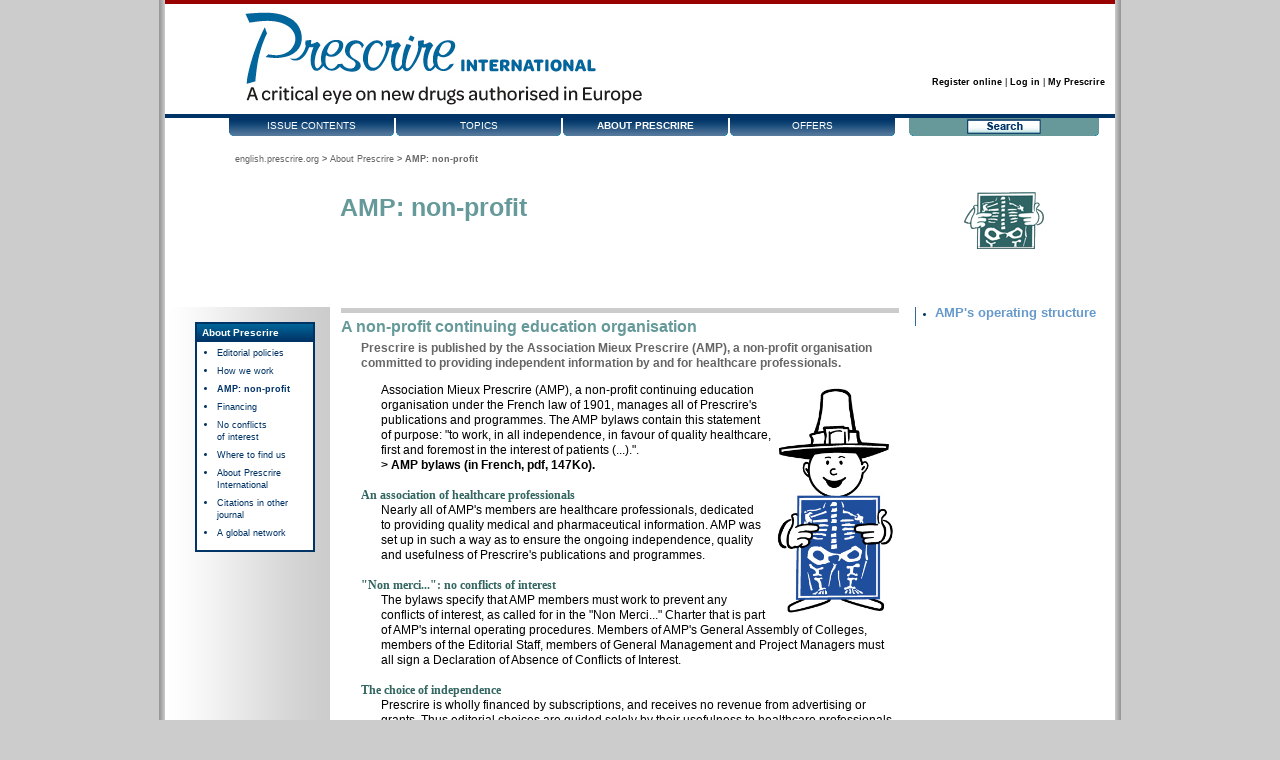

--- FILE ---
content_type: text/html; charset=utf-8
request_url: https://english.prescrire.org/en/82/171/0/0/About.aspx
body_size: 28961
content:






<!DOCTYPE html PUBLIC "-//W3C//DTD XHTML 1.0 Strict//EN" "http://www.w3.org/TR/xhtml1/DTD/xhtml1-strict.dtd">
<html xmlns="http://www.w3.org/1999/xhtml">
<head id="Head1"><meta property="og:description" /><meta property="og:description" content="About Prescrire" /><meta property="og:title" content="AMP: non-profit" /><meta content="summary" name="twitter:card" /><meta property="og:title" /><meta property="og:image" /><meta property="og:url" /><meta property="og:type" content="website" /><meta property="og:image" content="http://www.prescrire.org/Fr/Images/FbTwShareImg.jpg" /><link rel="shortcut icon" type="image/x-icon" href="../../../../Images/favicon.ico" /><link href="../../../../css/Banner.css" rel="stylesheet" type="text/css" /><link href="../../../../css/Style.css" rel="stylesheet" type="text/css" />
    <style type="text/css">
        .FbTw:hover {
            cursor: pointer;
        }
    </style>
    
        <script type="text/javascript">

            var u5 = location.href;
            function scrapingFb() {
                var http = new XMLHttpRequest();
                var url = "https://graph.facebook.com/v2.10/?access_token=1569238559777893|yL8-bSjeYxHUl8cSAEy9y0bDZKA";
                var params = "debug=all&format=json&id=" + u5 + "&method=post&pretty=0&scrape=true&suppress_http_code=1";
                http.open("POST", url, true);
                //Send the proper header information along with the request
                http.setRequestHeader("Content-type", "application/x-www-form-urlencoded");
                //http.setRequestHeader("origin", "https://developers.facebook.com");
                http.onreadystatechange = function () {//Call a function when the state changes.
                    if (http.readyState == 4 && http.status == 200) {
                        //console.log(http.responseText);
                    }
                }
                http.send(params);
            }
            scrapingFb();

            function ShareFb() {
                window.open('https://www.facebook.com/sharer/sharer.php?u=' + u5, 'facebook_share_dialog', 'width=626,height=436'); return false;
            }


            function ShareTw() {
                var uu = Math.round((new Date()).getTime());
                var twtk = "";
                if (u5.indexOf('?') == -1) {
                    twtk = '?twtk=';
                }
                else {
                    twtk = '&twtk=';
                }
                var finalurl = encodeURIComponent(u5 + twtk + uu);
                window.open('https://twitter.com/intent/tweet?text=&url=' + finalurl, 'Twitter_share_dialog', 'width=626,height=436'); return false;

            }

            function WindowShow(oWin, args) {
                var isPinned = oWin.isPinned();
                if (!isPinned) {
                    oWin.togglePin();
                }
            }
            window.onload = montre;
            function montre(id, idM) {
                var d = document.getElementById(id);
                var dM = document.getElementById(idM);
                for (var i = 1; i <= 20; i++) {
                    if (document.getElementById('sousMenu' + i)) { document.getElementById('sousMenu' + i).style.display = 'none'; }
                }
                if (d) { d.style.display = 'block'; }
            }

            //the following code use radconfirm to mimic the blocking of the execution thread.
            //The approach has the following limitations:
            //1. It works inly for elements that have *click* method, e.g. links and buttons
            //2. It cannot be used in if(!confirm) checks
            window.blockConfirm = function (text, mozEvent, oWidth, oHeight, callerObj, oTitle) {
                var ev = mozEvent ? mozEvent : window.event; //Moz support requires passing the event argument manually 
                //Cancel the event 
                ev.cancelBubble = true;
                ev.returnValue = false;
                if (ev.stopPropagation) ev.stopPropagation();
                if (ev.preventDefault) ev.preventDefault();

                //Determine who is the caller 
                var callerObj = ev.srcElement ? ev.srcElement : ev.target;

                //Call the original radconfirm and pass it all necessary parameters 
                if (callerObj) {
                    //Show the confirm, then when it is closing, if returned value was true, automatically call the caller's click method again. 
                    var callBackFn = function (arg) {
                        if (arg) {
                            callerObj["onclick"] = "";
                            if (callerObj.click) callerObj.click(); //Works fine every time in IE, but does not work for links in Moz 
                            else if (callerObj.tagName == "A") //We assume it is a link button! 
                            {
                                try {
                                    eval(callerObj.href)
                                }
                                catch (e) { }
                            }
                        }
                    }

                    radconfirm(text, callBackFn, oWidth, oHeight, callerObj, oTitle);
                }
                return false;
            }
            function OnClientClose(radWindow) {
                if (radWindow.Argument != null & radWindow.Argument == 'ConfirmMessage') {
                    radWindow.Argument = null;
                    if (radWindow._name == 'frmCoordonneesPostale') {
                        $find("RadToolTip1").show();
                        return;
                    }
                    if (radWindow._name == 'frmMsg') {
                        $find("RadToolTip2").show();
                        return;
                    }
                }
                if (radWindow._name == 'frmConfirmRegister') {
                    document.location.href = "summary.aspx";
                }
                if (radWindow._name == 'frmConfirmAbonnement') {
                    document.location.href = "CampusSummary.aspx";
                }
                if (radWindow._name == 'frmConfirmKit') {
                    var path = location.href.substring(0, location.href.lastIndexOf("/") - 1);
                    path = path + "CampusSummary.aspx";
                    document.location.href = path;
                }
                if (radWindow._name == 'frmLoginFailure') {
                    var msg = radWindow.msg;
                    if (msg == 'ToLogin') {
                        document.location.href = "/en/Login.aspx?ReturnUrl=";
                    }
                    if (msg == 'ToRegister') {
                        document.location.href = "Register.aspx";
                    }
                    if (msg == 'ToRecover') {
                        document.location.href = "RecoverPassword.aspx";
                    }
                }
            }
            function CloseTooltip() {
                if ($find("RadToolTip1") != null) {
                $find("RadToolTip1").hide();
            }
            if ($find("RadToolTip2") != null) {
                $find("RadToolTip2").hide();
            }
        }
        //        window.onblur = SetStyle();
        function CloseBlocA(objId1, objId2) {
            var obj = null;
            with (document) { if (getElementById) obj1 = getElementById(objId1); }
            with (document) { if (getElementById) obj2 = getElementById(objId2); }
            if (obj1) {
                var maClasse = obj1.className;
                var maPos = maClasse.indexOf('listeMontre');
                var leReste = maClasse.substring(0, maPos) + maClasse.substring(maPos + 11);
                if (maPos == -1) { obj1.className = "listeCache" + leReste; } else { obj1.className = "listeCache" + leReste; }
            }
            if (obj2) {
                var maClasse = obj2.className;
                var maPos = maClasse.indexOf('depliA');
                if (maPos == -1) { obj2.className = "repliA"; } else { obj2.className = "repliA"; }
            }
        }
        function CloseBlocB(objId1, objId2) {
            var obj = null;
            with (document) { if (getElementById) obj1 = getElementById(objId1); }
            with (document) { if (getElementById) obj2 = getElementById(objId2); }
            if (obj1) {
                var maClasse = obj1.className;
                var maPos = maClasse.indexOf('listeMontre');
                var leReste = maClasse.substring(0, maPos) + maClasse.substring(maPos + 11);
                if (maPos == -1) { obj1.className = "listeCache" + leReste; } else { obj1.className = "listeCache" + leReste; }
            }
            if (obj2) {
                var maClasse = obj2.className;
                var maPos = maClasse.indexOf('depliB');
                if (maPos == -1) { obj2.className = "repliB"; } else { obj2.className = "repliB"; }
            }
        }
        function CloseAllBloc() {
            CloseBlocA('NewsLettersSubscriptionContent', 'NewsLettersSubscription');
            CloseBlocA('changeAccessKeysContent', 'changeAccessKeys');
            CloseBlocA('ChangePostalAddressContent', 'ChangePostalAddress');
            CloseBlocA('SendMessageToPrescrireContent', 'SendMessageToPrescrire');

            CloseBlocB('InterestCenterNewsLettersContent', 'InterestCenterNewsLetters');
            CloseBlocB('EENewsLetterContent', 'EENewsLetter');
            CloseBlocB('ChangePwdContent', 'ChangePwd');
            CloseBlocB('ChangeLoginContent', 'ChangeLogin');
        }
        </script>
    <title>
	Prescrire IN ENGLISH - About Prescrire - AMP: non-profit - <span style="font-size:13px;">AMP: non-profit</span>
</title>

<meta property="og:url" content="https://english.prescrire.org/en/82/171/0/0/About.aspx">
<meta property="og:type" content="website">



<link href="../../../../App_Themes/English/English.css" type="text/css" rel="stylesheet" /><link href="/en/WebResource.axd?d=h0pvg60-a0SjpkG5sbEeSqzcddbNTwj4GOfAR1gD_pSJx-tX_3PQcDSEEcWOKBgTHV7nX9VVR5KSOP_HmcWGAMyPy3oijwuZNDT3B2W3ia4rH9nUk2q29B6TxPs1&amp;t=636898897923001282" type="text/css" rel="stylesheet" class="Telerik_stylesheet" /><link href="/en/WebResource.axd?d=CqtThGMZnCKthZUprSuz7HGEuMSOD4a4vknMu1HXeEQobhmX2YUKRqzwDROqfiM72VFLQpGAPpU0sXTNnRgli-gmzGFG772DgECtVwI1DuNKTZTcN5Tqd-durmSLUkEvNG7Yq1Rh6dVDauoG0&amp;t=636898897923001282" type="text/css" rel="stylesheet" class="Telerik_stylesheet" /><link href="/en/WebResource.axd?d=f9hsZHQ2V_8SY6B3P-RKWVaSLXb65qimN1To8RSNtLQK4PAEyOQLkqI_qm_PhwJ7PrzEhL-Z_HMe-4Kj_A5BxwE1qBiD8fk6BBh9zJ8pHG3IZfbtfl6XfGxp_8neX8K27h6Myw2&amp;t=636898897923001282" type="text/css" rel="stylesheet" class="Telerik_stylesheet" /><link href="/en/WebResource.axd?d=990xdKGzaMH3Z_bxCVUDvHQffYu9Hu4pJoj6IWVc3bKn5NDnRFCwkBXa--9K_I27hEx8J3ob5fg1dp8gzaAZpKwG1ixdG2t_CjDqGhWvNK2ZbGm1SHMOA-e4dZnhJIfvZICi2ZO8TvmFAIihHKPKH9C9Eds1&amp;t=636898897923001282" type="text/css" rel="stylesheet" class="Telerik_stylesheet" /></head>
<body id="haut">
    <form method="post" action="./About.aspx" id="form1" test="About Prescrire">
<div class="aspNetHidden">
<input type="hidden" name="RadScriptManager_TSM" id="RadScriptManager_TSM" value="" />
<input type="hidden" name="__EVENTTARGET" id="__EVENTTARGET" value="" />
<input type="hidden" name="__EVENTARGUMENT" id="__EVENTARGUMENT" value="" />
<input type="hidden" name="__VIEWSTATE" id="__VIEWSTATE" value="T56TWTBy/6TMi0FooyUY3JsFIxs6Ig5FDrVB7tKvVcERrWiWlUh1WH4kqI0GEKo/a+wmFMY/ye2eFIQoUTnIPonrkfvJEfxzBCPGoCyiBktOVz4ok+wp0zI4lU4pd2pct/lBRuPhaNr/hqIeN3UvKLSHjpQXw1IIzmbcWomdHxMlMqoXmBAPrvxImofYzL0rBBU8JJzbN1ZiOvWcN6EmSSdoA4tMJvxRiL5zPyEr3HSdO9GjfIqxjCDy+rbDlAVYDt1N+qtK7aIVeCOzkT/PveZ05kIEj3Cwl95s4eiAVYLPKGEPPM7a/n/slvHTntIJE6TuuHjqwH8U3aBUbeld+u/AcdLgQnbaVGxp4FrxF6Cf8c3NySR+7rHdtO2RW3VDdw3LEgEIfOAsfHmcMjJLqNhBj2bbnvzgIcjue6jy/uMez8sjuLmHc8ojAJM1ZnOQQEKropw/N79Oj/UMMG78OpbVPaw3SExKur101AoRnyxK3XUGQtLzwNL8nbcygM5oNACtwRVylfTmRrYJPiOqz1f3cDtmijdUKyg/H3QGpcez0SuGIVXfrCBLuQXHBsGGj7ALFPe0mgUmAa+qUgHTUuto4phzCz4J1RC6zz4sIJLk/tUpkzR7Zj2nztnIDo2zekY0QguwcSiUi63T9tBaC2YDLCuFnJQbhzeohKYncMvwmf47HGSvfa6uGomFjSqEx0/H17KcYeruSwDVQjyaD7tU+vhGKNURB+IsE5+8q1PSmQB0iYLn+aTgVzkmRp3JULV3zW7IU+PFeiO6X3LVOg3wTm7/5/XfA4yv9Wr80PWo/VGhcBD5o2f+D+faXQYayHcH1hQW/e6NtRWQVRnPKjBrqWYuAREpJIwN699yWyYL5xIqpwfYN9WbkOkVf4eQt8S80wWysY+U3Au3DlubiGXEWPAOXHBf8V54E6WS1hg12iJu8HTfQk0c9uRHA7nrH8zc/SftuztOD0MLvDolaGafF4kQrtwkv6y3Zaq4gV4cRJypbDgvj5Xpxp4dDk0OS4pVE5rL7KTm16sSBWSEbly5d+dNgNynCG9KsgbMf7wm+DCjGOx4TPtI98Y/tLqo4LhFhXBQSwAoCmsutfIdSQd0yuvHhWwtA/K50u9AGNUGh6Zoa+NcU3tFrepQFM8ltIJX0VZqtZFGQkZTUtWdQ/9NlUU/e+6lSi3OR+HA96hIY7aybd60zssP3v0JAfxD0m3E1CpsII2uP4tLqksQ4dOKojM9GqonGGmbZX4uzzwOXxFPqdv5WTmsYiE877m5gIxcAWk2uELGCh7VlWNoGtDFZa2/y0jnGOVQohMbf0b0oI7VyCphngrex7OEkJdT2EtC6n1CVVywUVZaM8/Sxao94Tioo6kkwAr3vnq8ZclomIzLKa0D5khjIbMbYdMDFJdPraF6V68wvisBklt5HRa5QZEYnq1D1ik7ki8UbcWozOWXsU6ZVDkFhCyU+aN89Z6PMAOSfTlpDTu8/ffQ64CJy6h0IyMJFkhHEw/6T/G13pbq1H623Fl4FR8P6DJO0l6AL3hKo49URAT/[base64]/wAG4uqzqVLH7NSKpWm4bPp+RqEfa0DbYk+P++gbFPr5xqLOtSHmj+1FOia/iP8OlnMv87Ux/B6YeFexHrj1wNB+omM/6+vNw90qlHo4VUn0XkKiAkMXrUikX+5SEpjY8WZ59qsihKkbqgr2OXoZVYSAXmcd77gu0Zy7KFFxSqA+cEX/I0O+YUt5/Pk568RdRNlAsemI1VBJXkdRYYkCYJGVWwtidxvVB2HRUrjw7rwN0dliEhKSHGpzzYuziqWnD8pIBIc0/FFm7GMkB7CeARhKTUuVPVf/Qs0K0gyjRUnclQ7ugNXp0MZzOqi9X7KKgKUFzVmgfS3dbg+brSKLbGgDsctRjagg0g0MEwNt2vSrMrnkXwfyVABuruu4uSpX/ZVy0CuiivE2IV8M8BTkK4gKxVVFGZxYpUBmDSfvToW14UP0xrbQhmzqCBC/ouicFZfsca8a2oF08FXp+RRYvISl8eIKLy3pICg/egMpB02mTmznvZYLftrmKmoA/c3PVaoGflBhvdAIS2koh5d4ef2UicN/[base64]/uKhIYDjZBTs1hLesC2SR2W3BYUyG8Y2k+yuhn24t6UTXiEhkod5oFm8BYA5/IUCm/zgkNwTZK2rkuMvX30yB9mB6/ptWpvfrhigjLHKcdhaHT6xavVAwURR6fI4e8fHUVZbNHiFIex5zs9y7qpleXjmy66bfgk1u9hZJoMDNWRk9qT6SDQdOp/vb7P8wwvUXErCxuOSxSYwh3RTjIYWGDIE92xkIjh6T/EJQ1CKQI2cywj/McS2RJUmci1BnLzem3ewC1M48Ej6et7AFt04p6wptYC+xuNAYKR0Vl2eNMn3yig+JUV930xk+2VP9VAXJ+jRfGAho+Vf6hDoGiO/MKbfFnv7E6JE15RFHEcO5YOwSo17LZguUcjrMQ+e9n43Pa6v3STlk2TiZXQoZ6ekASHx8nf/wI6u6d0tl2cPfq4zPyxFEeZ8ZeBJQOFjmBsEFPNtQaZuVYSlRgkytT/Bip23kKkz2osA4r3M23Q0CtBx5aUKgRHQXd7mC1iDhglmBysZAvwbehnne0C3bZAmoc9nBVSoSi+ytPYWFiRkkNTiTB+otwtPJ1X5ZHrUyomvx/7na9kKkX/FMSRIOhA9jegCLW5wJr7wMS06I9iirdx0QampO69vOruGjDuv/5wBxrm3WH6mtUhbUPHJGi5KvgGb0u8MMjf0BSubpK3+a234xN4eRAforoOvKDxY3OcsCdTbNUiHqj64xBwCeVivbJOFtCr5NQWZLWB4tk3IfuF2+e+uGKfsafq8Nw68DHfA9JdTrk6viSV53yZiGIOOgNbZavkOAsK3uw/zQKfgHLmop9XaUy7xm97IfYMjAM9C5wdELlGNkFs+ioG3xJQEe6E+xf/rGQjKzjM4KE5iajwbqbX3XRZXJIfmGkKwbBM4VZIj6Pku4rIGpy86qT7xI18oXMNP1ceZrh4ou5GSOJdJh5GJW6JRegrXIXf3Yd8eytNBAA+Yu6/GWFSXGdxRo4zoP0GpYlbmfzix4vyoT5sG3WCrJWLQPc0UYR9AlM1GHMd1sglDqvOmQkaraAKWFN19ClvOGWYW9NbStsgAPcHJW9bHejvn7pUMuRo+6u6J1Dj3U6C9PhqIVFJ5OLT031Fmd+3dqCG4lPEpavw7EhBv2IPWdQ/e0iOqD+1PmUnpSifYfmjn+o1rwMFECtaOLK4wujQx4zz1SfK9URg3FH0eWtz9Qu/pn2Yr9o1X/J+KO5BYI1gSAgeECONLU4mCzviOXfrTQQ5S+htMVO2vHovwSm8beZUVu5ygQUd+B0c/WbpoHv8CbxJSrLAaPLD2JcWRcDqtbS4o0N9093NG1anJgwA7CkywT5TdhjU7tNeLr9zAIaVq14YGXKNzC3rSwRlRAyHN6eABgpyOu+iR5QpxpI9u5wMqyaAWVTB9d40VGy3MV8E8pEFwn3HB3f1UWE1DOIVM8E4osgr0I+GaSkMZH/X00pC5ASDj99RorPvOk3LFQMh10boZ73qp7OBiiR+lAaShDs3AX/xb3nVht9k/ky+yFhRYj6ecl/VqShH38mujrxY5daAJYPwMj/ta/B9cMUDh6f200qcvC6vpOBVMiyuympEHjjeoAEuMXhRHZAEn6/stWg+zUssQ+N57wThgL9f8eZGGvQ5qP3FSHraWZ7GracERPL6qNruVWmq5o8Rb4UvSUR8j6sJlWbJkT7INZQW7YGsZYLHR/lZ80OeRiaWxpLHtWiw5/OF50tvXAALak6k2OY7tcD2bw2nTjZ3eKo84XTHxAQT8AHxaUeefEf/PgGJeduqjMGMHmKjTLw5FETXLgE1Oc2Wb9snzuajk5RJygv5JKcVtugS+mCFAx6s3ZN3E1rvNmdHTJQ6k/8wA2GpjTrBqs0QYvaSPPspMttJ+xhXT483szINBvFa7aHysVbNw4gXPjpIKpPxSNoftRJOsEfx9ZaKFbI7p4+k5KxsnUIKjCAUgIIZgPZ+ickRm95f+xmufoPf2tcPyBaiW5DE81clJVRPY7nd+jWHSdUzZ7Eo+WfhgutJVxyFu6LTmdMqM1JgqLoM2hc/9h1qoE+I8uvxwQB3wfvV91aIfIWuQEdqOGiKfHrznyaGlxS67YDEjZlr8Y/Rg0WxETPYX6jGP6nzSHurjWpphB+dUP+f628j9WUn3NxqloMMKCIIlE4kxtF1SbiJhOG54kjpQF5iofPolPQxutoRVgaVS2dxc+8PnEhgvFjYIDA5fKrS48U2pEu+yvYdrli7DybR19R0At4SujDco/I//euQIcdOdfwKRiLjyLPTrUZnXlFenb50qQMdyOB30vB/s6C/nXyi9oQjFyV0/er2C3A3sB7VBNXUT+2ln8yyYthnxl+l4ACsAtuH0+prTh7yhbSGhHrtvYV8dOtD1iKWxyo4pYofr1wbH1Qmf7PQIXHpC0E2VVSLUr9Kdz9e5RnYdJetoXne6dnCmFbyRZBlt2P0/1Mplj+GRWMNW4Q1iUF+atENDsAoN8VVId1nXLFWaRvoC+d2Jgz/klbEJXfK2CB2edYs6ELs3h9DUMWczE4UULEWKY6KGLW0Xm3QapAGE+rqWSPX8xlMrJqEe1++drC4LNvLFOjzF8f5Xw/MjluomCffL07lPX+bO7COdkv9MA8iwPuv+fhu9B1VMB/j6YiGAxQfLSgkJexU610+uf45L1PWZNdvDzhNE8mGZjo51eBi/YwYEMF8tHIC180zP0Y7GVw8QEv0/20fpeB7RXzFuWotprkHFuMdRTugfiWsX3FhWQldt11cvt6cylcgz695PB+3zEC2foFcfb/7dG+TGN1/3ZRFjQUnGd18wU4fqg3sbc7hCp0KHKUApV7igxW3AjuZhfeU7rTdMsM4SmLZkwsYgCcX8xj4J4ORmtZrs7qgZCM43Mvp/JEra7LyijvYMyUOyA1ol1FHVAMan+ro2iqzcWbBQukSkNPExY0596YgTavfo/8YQOW7yY5EV0Bc3ZdHenbQunG1G/qwJT6x6+40VVEsPxvKvVre/[base64]/45bno6euekMJov2mN6bZJ5pLaS+A3xM/WgMsc8Uvunv7UZ6v/bio6M8SR9dcDOoCTzRrLeXWzcbClsy6KcHTEGXegMbEuhCtAe5omA5weIyeACe07X66O771G08/[base64]/6gK02CoetxOWuab930KvqwXFye5Fde07LrY9Lz1T4ezFKvzyEzkFsmpdUGOUb/jRvxEyk8u1pffJzdHfWwBsFjGTOPzeis59vcAcvdM6Uhxj6Mil7MHgz/64P7EIUcZTgMPO/ANUohXjYQR/6zAE2uHa6zWcCIQ1u/j70DaQHWKLq2+jJN1pi5bFcANAF5IaqjSZl1DOVqhw9rAKnXZs4H5rRZSTTaO3HyuailpJdH0iko5piclUCaoCrSv6wuSLqq/[base64]/Iz+8nOOU/OF9qpJcOsibh7b8n9+F0Brg7PYVtcHZKLqbIIpGlZqf7jyq9wZ0KM0nwRBP+rm7uRopxfGR5rHz0xXPZLja3Ck1QFzUE6c9d478eM/pjTwXtiW+Yh8Y5KG5syVfdNNnax2WTy2WfVtl0qSsCuRnoe6gbf770aghb71mmyb4Zzdksl6QnHNNnMPGJWxlS41Iz+1AgeVQOm2Tys3yeaREDg1px1TVcdfIG0hldGIuO43iVCa3HZ+VSfzwm89SgcjTVHwRosORh/JVgvYPZ+gkUZoHQUStcVg35JK8XGdAXzCvd9OZ+9caX6Eut4BYfsoZ/I+iY3syABeaww3bNg8wQiz8jU5FBgPV8vi5HOR2b2qFggwX+6ISMNjlJ0HNiTqupppsFpRuTdweDdRtWKKZdC+FByjK0iT52VLsQfbIvK0c7U63qg1GXweTrzCO3S/RA3Y5I5dkgHy1MA66fjWX77OLBKPeB/urBY5eWFD4PA4gbyE8dZtfJp5vQfsaCOE59Sc27MnJHOcqtoTW55RE0TuMW+zd9D6aQEUIkxfvp/jbUO23ct8v1ikHi6QEZtN1onA1sLiH5EXNlvd4DuZQ9iK/rPI6djmXZhvkRaRCK22DfyXwMkNJqPBMVpbnB6En/xBPdFaP3PWmG5ptoco+lShOhJWdTQTDmAtUfTdPfQjHNtfHpZeaxLzQC5QmNh6HqhCWUpcQY5+4BjrBU0prynWJ4eyONR8iMDUh7dMz5QJ9x3X25ub/OcHf5Ids3DlqLZC4k3mOl7LMAKez8cJ4QtChYur9fIYepy6nR/5Iu8Uc+cRRnHJIntyCmXZmzCggI+WTTqjmI+dbtHJYihCemRUuSRU8d+M4w1+mZTF2ahqh2esWe5lD3gjrIQtKzdrPrdfEDtqWun3nVtbKmh30Yzhf8dUYJG+tt3ZV63LHTGjWHkpQ7vYEYbiK7Z8MrWT4ecAXDt/vo3KyH4aMgF1vyjo+LiQf0d/TeB3l7mPGUuLQr9PHm/9BMDUL9zgH/PPhknQfzqaH5ZBzE/t9IHrNDOVq/XyiHH/Yu+SH6tt5r+eV/VAixrHHhpNiqqEuVRMo5nQmZ+4p+l8ZHtNTXd/5MPXHoPuO4scIsJfZ+QsIAI2cJ7ZaR2GHjuxu0B+Z5NP2UMwi5S5NjIcYcgVixdz+4YHwJA9s6hGAAEn+hfSC+N+W3RqE7Uz7Hkp0bRTfEy61XixnuH5Vx8WcPwH0UR81qpxx6IaOHM2fvlmhwkN7zTCq/[base64]/BEy/JPLCGW2HTgYtWTgOCbrYUR76hgMTpb5IMQhgsRwR9LsZ/tASJ5Mdme4XXeTBGxTtM47xPE+PbveOHJN1qIWtIrDqY1mE1d6TQbbs+VsjYlQKXUXRn1ZM3b7QkIls9/2hPfASryTTYcWYPh0ss6JGUPxteG1vNmP27hPwkGzSZLMqaIr8ia/Sy54TTTshWdoP81MWauVMZQwuXTLyY+l95sq70ox8JYsmZGlb++hYhfxUu5y/cM3DpxO5SJ5tgPCRXC6PV2jTD9naqDl/wV6euLOgxeVaXUrYrxgt7X2FfrR69PzLGT7TTNyJliGm3Is862ObI5yMzbZlzNrLGUlXwmRq/Kbzsp8/shoVQxAEFq0c9jKuehz4TpTblG8kTjo6fkTocsOvjCpPPnKNVBy8dhRCkn94qSB5/Xnv3PO/pwBv/MrWgtAuOTdwpy/LPdV3KTmOZEvOlkquW97XObhLEYeT9wpkJ+ZW2tGU0WJq5rob57iGqDIb2ndVktg3TnEQx7Q0tvHpsP6nWyOP9WgwIehvAQTONHCAKsvDzYw4oHBlfR/1fraZp46SZgbeHIT/3jNWSSO9/6PSK50es9QlUV6LQXTw0cOU4Camv2aZrQLIuTwrwW5sv2LEuc/0X79UyGWAYlQ4sS2BJXkpjwIjFczTJGJwOVMOyAOfPgQMuobOOvbnaO0gcJEh6o54gOmd4l/s5QJChoMQSiS11gBThQLhmvkG4n9lu76UYd1MLehETpMAiB6NBskJlfcQ2T22OgWmvzX2qD5Y4OaAn4DvB0VnjLJiEqyqC1h/12ad0/I9J/CdiEWP4tUz39D9ysKJ7lR71DPsyzLbBSSDDD0PheF3KR6UTjYNBCVznTHwHZNSXOjF/GubFNFUjr2+3ve60YUKMUyOM35eumiF2RmS//SoraSItiqTGgiXnvNf1uqH+W2mk21g+Q4EDMSplaU5EiU/MCzl5N7uQa0wvDy7gPde35jyXe4F2PtPIYJoSlQNNeEPIC/QcMDo5FHNYyIJPl/PAqC9lpTOSJx05153XXecZlE4qZBnLR9iRnQXhK4sPmEbUk3/RVs/S9NWBY91Y1K63U07TKowR4bX8HZUfl/2nJD0pVbjcXudX1gOUep/uci8YWkYK6Ids1mlaobp81g8Kle6GtYEWI6rl6sfE7kTdlkg+yDZGNRquNkTOez2/+yXleLOcPdUIFBz1zy3qXgEbuX8z2cAGXvzfZejqio6ALzDVZpOhEJHJlhPPOL7bmUEnKGNJRx3YY4gNxzrlKA3Tkr8RbhTxHSTY4NxwbfJnTOxuLAxWrbARju3XTlO5vF9ZGaQt2WV6Pps25NPX4HGS0BH/cTC9WDrgqXsFqG3VJWjlrMeDlVZrkKlsOcrl56zhhzlwWpVmB1eaJmwxQv7qKhbY5pzgORcRIEORwpofDlXQkATSB9f44DDae+uBC3LKN9vIMiVLAisyhTCO/qHxKkJU2f4HkZtUrCoE7sYnnE/wQEy0g5nun7YHM66L9dkV8qApdKK/J8jEogrKqUXcuxo1iSg1MgdF7zDYe59VJ820SKmvuvANSsxpMV33Pha2JLuVmUHOU78UzZ4MAbNZwQ81ihNoqpABLmt80SM6n+pkB1Mh/RMxDwqZZH3Bl75A2va9VgSKdOBbQRLNO9D0JMeSQjMdZiD5PU1X9IG/PaK1YWGdhlzX6qZHS+YNRCaYLf8hHIAd4Bjckj12SqYG9LhO4sNvRTGJwa17TKqu/sFdAZ8uxW6kW+xBRMgqOlKnYAqIGxgzNiRYUlyoBz3v8R3HXPHxP99+t3Fu8DuprtHnGXTbUSrMyVOFCvHmzZQTYLmeWDYOe/FjBZrPIjKXx8gIfKSnSp2wqpT6B1w/N3ihxDVT79xKYGAAupy1jYxFdtpbQ4zKONUmY2h4NA63bsxXPjsDU+NuUZPMb3RxhSzecCZ6hsP4h9GabWVcD05CWHO3KqQU2wsfl1v0XCpC+Qts+KlrzuuEz+IxyXgkmuTGHKADHPJa0cRKYXI1a+CqdNIcyCYJJBkdWpez+UmDbu1mffQTOLx/UbC6Zx3IqQsSlJF8mtEd8RpHgxYOkJNTi7Zvqnl+Yxbr6jRHjcyp95BWSOL+kIyRKjLO4YWbG9qI6exxhEbRK54pBrLkKivzlo8emYaNPS/9DrrEMtR+Ai36+fBBqL2PsBF3ylWCPBBZOrTnxlM2v4EL+tBFMmQ3SysPHWetKAiL5BRhd8ZiD2bDLX146N7fDkLCKulwxr7vPZ/jVuK4IcvoKzkReCoDJogM+7W+aI6ULQGt7sLs1I0SmViFmigrj3+Ky0Wtvi1Pz6TePSg1yNFMWHuBnsmPiekRjNldzCFSh/81+7uPNPD2Hn6vcyrYHOauZ/[base64]/kj0wGDf+gBKFG+kcQWpFlOsuBQHpn9tudumirUdsrfFHWX0MtPYes3JMgY76n3ofqArMmBLskgevJtjgXbbvwKB6VUY0satf1lCB8BGVIRmaBGMH5NahluhlKGuWYc+okHn+8WrkwjmzgP+lNv8MC/dzHABZWwzdH0eLQRV0bzROyFLRJmAVfXgCHxOA5FKWtCvhTtSrgkdoAbX6qqEibmlsnMfsc1U/UiIurzBZHONoMUqPBADB3i6lMJLO03mPD6S/KYdiMwZsqWYcG42IbE0t8OqnCC6f0rafDTVWYvgXnP5FnVXzj2PRTzuUDJMhilABTHn7/[base64]/7TjiifAD5Nai6Q4xPnMT5mN2jQgnwT8ttO2ZhaUgJOpPe01tI/f4SO1ykfQVffCOkuC2iFDcmsNd45oQh5ernEq6eBTkzio94zgdV7rpaSQ6M/nI3eUFlRFoa1PN91PbB2+rWpR0sGFpZMu9/7AJG4RF/DM62vl+x+H1zZYNY9iXUIfUZ4GRBsaQPow+MuDKPXBvGhSn1jyXr1nN+Gak1bf+qyh58YAQ8bf9amRF7Bu4cTnE1KHj2yHmS/XjZurzazltnpHnzNMzWNLoXpejiy4thRDYcNZNoIhfGnk/TeA3de+iDsVO1CsVYjDp+7vRj/dfLfG8yV20K7U4ZNJr0ecEt+gwK8RjZ6ZMMprTHPgv6ndJ4sFthogS5dw11HBLt8W6Zky2o884rBIhp3284oaHYeLArJYG1oSozYDBErHRNsjrQLe686u2gjuzYJur3tkHdpLEl2tDlB9otD/6jc/K0UU5P3Ejs5PSWnH/em15TzC1w4QEhlCafOVNiLnsY+dbCU6+dgpg6o+9pkUbVYTxagwSWhB1G/nLKUPqMqvoZVQsno8/3d7rkSpZK8otLE3z+NV13FaaqHw8zrKCQLVf9EeUruR38nEsEO3owSaTIj9fEKHAKLlhQ+ryS4AiZs9N/8A01XeZhapOYt0tLy4oVeG3TUKkI/XE0wcAmh5bGdSDNyFI5AGgDI00rLlxdXcDEY0q5/HfRSSU7wPPGCifyJXp0kQ8I0wOnjs47HTW7h5YBDlguhKxY2WAzvwWI7EiTWpY8WkF6/36hZLl876bpfL2zOcUoUtMTHlMR69UOeYkuq8m5HJZme8S7Q3DWGGfo343EL/miYb9kkED7gDSJhiAvFr+uLOodgOzQYTcUOn/ac7o1zUG4fklORt0FRJepG2H2l0Opd/6ytVho610OWKg95cQUPT5s3wqkAJC9bQsB7W+mv3hkMkPbna/[base64]/9xscQtp7Bo7yEtZKt9bVXQPS84LxY44hdGgTjO+FeqRp5kgJwE5CdJLh9ZaAKx9OXSr04ZgAdAvPDJNLh3Z+TulwhlhZwsB1JNj6bP3mEKX1Oe98YJ7485ZES8UTPCLMOYKppM7eyI/grWNAqdEsHtg+YnTHlB/LnyfQEmhwdTRTK35c+pV5wFNFkvCS3kykpQmw/ErabBjUey6nUWV+Wo9mx8jFa+rbvMDH0+TgdNmJOah2m2Uo1JZAXMhQvb2Wd8qvK8j1QIXah1Y1jkiN8tPQE6FKBt80Ma4S93u3dTc/M79YZKe1fkv3+sM29+hYmUM1vGgon7VBazX3quwD9vvPP9U3g5KH36x/4IqpSt24YfuvAqO7pRqVySeME8w7axQ4PSkdV/FYT1uj+AqMXort+rckGjYrSGzeULFcSdSoZXZp1fzPgeS3BirkdrsIs5CxLA45bHLJyH9" />
</div>

<script type="text/javascript">
//<![CDATA[
var theForm = document.forms['form1'];
if (!theForm) {
    theForm = document.form1;
}
function __doPostBack(eventTarget, eventArgument) {
    if (!theForm.onsubmit || (theForm.onsubmit() != false)) {
        theForm.__EVENTTARGET.value = eventTarget;
        theForm.__EVENTARGUMENT.value = eventArgument;
        theForm.submit();
    }
}
//]]>
</script>


<script src="/en/WebResource.axd?d=0-LoqHcBB8SsrRva2R3BB-SP3VRDZWuLx8N7CJm2CmfSNvKR_gLzX0vmlvHLXCHWD4MyuclycbCD8aHu0&amp;t=638901608248157332" type="text/javascript"></script>


<script src="/en/Telerik.Web.UI.WebResource.axd?_TSM_HiddenField_=RadScriptManager_TSM&amp;compress=1&amp;_TSM_CombinedScripts_=%3b%3bSystem.Web.Extensions%2c+Version%3d4.0.0.0%2c+Culture%3dneutral%2c+PublicKeyToken%3d31bf3856ad364e35%3aen-US%3aa8328cc8-0a99-4e41-8fe3-b58afac64e45%3aea597d4b%3ab25378d2%3bTelerik.Web.UI%2c+Version%3d2009.3.1208.20%2c+Culture%3dneutral%2c+PublicKeyToken%3d121fae78165ba3d4%3aen-US%3a0d8e1f65-7492-499f-bc1d-d6dcea420537%3a16e4e7cd%3a874f8ea2%3af7645509%3a24ee1bba%3a19620875%3a33108d14%3abd8f85e4%3a39040b5c" type="text/javascript"></script>
<div class="aspNetHidden">

	<input type="hidden" name="__VIEWSTATEGENERATOR" id="__VIEWSTATEGENERATOR" value="3502101A" />
	<input type="hidden" name="__EVENTVALIDATION" id="__EVENTVALIDATION" value="HteHss+uu4SkPpudnrn8C86zrbxDibMx0wPU1XWo4Vf2J9dYUChzSOujBVSJAIdF7H3FO9kZ6SAba5vHvyA6G2bm+whJxB5xG5Qh94dn3SG9p6iNfBYZ57oxdX8xex7vItlP5upMhuaWcEwre1DkJoQAOXNZC5WtxyOdpg==" />
</div>
        <script type="text/javascript">
//<![CDATA[
Sys.WebForms.PageRequestManager._initialize('ctl00$RadScriptManager', 'form1', ['tctl00$UpdatePanel2','UpdatePanel2','tctl00$UpdatePanel1','UpdatePanel1'], [], [], 90, 'ctl00');
//]]>
</script>

        <div id="RadWindowManager1" style="display:none;">
	<!-- 2009.3.1208.20 --><div id="RadWindowManager1_alerttemplate" style="display:none;">
		<div class="rwDialogPopup radalert">			
			<div class="rwDialogText">
			{1}				
			</div>
			
			<div>
				<a  onclick="$find('{0}').close();"
				class="rwPopupButton" href="javascript:void(0);">
					<span class="rwOuterSpan">
						<span class="rwInnerSpan">##LOC[OK]##</span>
					</span>
				</a>				
			</div>
		</div>
		</div><div id="RadWindowManager1_prompttemplate" style="display:none;">
		 <div class="rwDialogPopup radprompt">			
			    <div class="rwDialogText">
			    {1}				
			    </div>		
			    <div>
				    <script type="text/javascript">
				    function RadWindowprompt_detectenter(id, ev, input)
				    {							
					    if (!ev) ev = window.event;                
					    if (ev.keyCode == 13)
					    {															        
					        var but = input.parentNode.parentNode.getElementsByTagName("A")[0];					        
					        if (but)
						    {							
							    if (but.click) but.click();
							    else if (but.onclick)
							    {
							        but.focus(); var click = but.onclick; but.onclick = null; if (click) click.call(but);							 
							    }
						    }
					       return false;
					    } 
					    else return true;
				    }	 
				    </script>
				    <input  onkeydown="return RadWindowprompt_detectenter('{0}', event, this);" type="text"  class="rwDialogInput" value="{2}" />
			    </div>
			    <div>
				    <a onclick="$find('{0}').close(this.parentNode.parentNode.getElementsByTagName('input')[0].value);"				
					    class="rwPopupButton" href="javascript:void(0);" ><span class="rwOuterSpan"><span class="rwInnerSpan">##LOC[OK]##</span></span></a>
				    <a onclick="$find('{0}').close(null);" class="rwPopupButton"  href="javascript:void(0);"><span class="rwOuterSpan"><span class="rwInnerSpan">##LOC[Cancel]##</span></span></a>
			    </div>
		    </div>				       
		</div><div id="RadWindowManager1_confirmtemplate" style="display:none;">
		<div class="rwDialogPopup radconfirm">			
			<div class="rwDialogText">
			{1}				
			</div>						
			<div>
				<a onclick="$find('{0}').close(true);"  class="rwPopupButton" href="javascript:void(0);" ><span class="rwOuterSpan"><span class="rwInnerSpan">##LOC[OK]##</span></span></a>
				<a onclick="$find('{0}').close(false);" class="rwPopupButton"  href="javascript:void(0);"><span class="rwOuterSpan"><span class="rwInnerSpan">##LOC[Cancel]##</span></span></a>
			</div>
		</div>		
		</div><div id="frmCoordonneesPostale" style="display:none;">
		<div id="frmCoordonneesPostale_C">

		</div><input id="frmCoordonneesPostale_ClientState" name="frmCoordonneesPostale_ClientState" type="hidden" />
	</div><div id="frmMsg" style="display:none;">
		<div id="frmMsg_C">

		</div><input id="frmMsg_ClientState" name="frmMsg_ClientState" type="hidden" />
	</div><div id="frmConfirmRegister" style="display:none;">
		<div id="frmConfirmRegister_C">

		</div><input id="frmConfirmRegister_ClientState" name="frmConfirmRegister_ClientState" type="hidden" />
	</div><div id="frmConfirmAbonnement" style="display:none;">
		<div id="frmConfirmAbonnement_C">

		</div><input id="frmConfirmAbonnement_ClientState" name="frmConfirmAbonnement_ClientState" type="hidden" />
	</div><div id="frmConfirmKit" style="display:none;">
		<div id="frmConfirmKit_C">

		</div><input id="frmConfirmKit_ClientState" name="frmConfirmKit_ClientState" type="hidden" />
	</div><div id="frmLoginFailure" style="display:none;">
		<div id="frmLoginFailure_C">

		</div><input id="frmLoginFailure_ClientState" name="frmLoginFailure_ClientState" type="hidden" />
	</div><div id="frmManySessions" style="display:none;">
		<div id="frmManySessions_C">

		</div><input id="frmManySessions_ClientState" name="frmManySessions_ClientState" type="hidden" />
	</div><input id="RadWindowManager1_ClientState" name="RadWindowManager1_ClientState" type="hidden" />
</div>
        <div id="divPortail">
            <div id="page">
                <div id="divlogoPR">
                    <a href="../../../../Summary.aspx" id="AhrefPR">
                        
                        <img src="../../../../Images/English_Logo.jpg" id="Img_en" class="imglogo" alt="Prescrire IN ENGLISH - HOME" title="Prescrire IN ENGLISH - HOME" />
                    </a>
                </div>
                
                
                <div id="bandeau">
                    
                    
                    <p id="connection">
                        <span id="spanUserLoggedOut">
                                <a id="hlRegister" href="../../../../Register.aspx">Register online</a>
                                |
                            <a id="hlSignIn" href="../../../../Login.aspx">Log in</a>
                                | </span><a href="../../../../Default.aspx">My Prescrire</a>
                    </p>
                </div>
                <div id="sousMenu">
                </div>
                <div id="menuPrincipal">
                    
                    <dl id="abonnes">
  <dt id="menu1" onmouseout="javascript:montre('');" onmouseover="javascript:montre('sousMenu1', 'menu1');" class="courant199">
    <a href="#">Issue contents</a>
  </dt>
  <dd id="sousMenu1" onmouseout="javascript:montre('');" onmouseover="javascript:montre('sousMenu1', 'menu1');">
    <ul>
      <li>
        <a href="https://english.prescrire.org/en/RedirectTo.aspx">Current issue</a>
      </li>
      <li>
        <a href="https://english.prescrire.org/en/Summaries.aspx">Last 12 issues</a>
      </li>
      <li>
        <a href="https://english.prescrire.org/en/SummariesOfProduction.aspx">All issues</a>
      </li>
    </ul>
  </dd>
  <dd class="joli">
  </dd>
</dl>
<dl id="abonnes">
  <dt id="menu2" onmouseout="javascript:montre('');" onmouseover="javascript:montre('sousMenu2', 'menu2');" class="courant202">
    <a href="#">Topics</a>
  </dt>
  <dd id="sousMenu2" onmouseout="javascript:montre('');" onmouseover="javascript:montre('sousMenu2', 'menu2');">
    <ul>
      <li>
        <a href="https://english.prescrire.org/en/ReportList.aspx?sectionid=115">Annual Prescrire Awards</a>
      </li>
      <li>
        <a href="https://english.prescrire.org/en/ReportList.aspx?sectionid=79">Advancing healthcare policy</a>
      </li>
      <li>
        <a href="https://english.prescrire.org/en/PositionsList.aspx?sectionid=80">Positions</a>
      </li>
      <li>
        <a href="https://english.prescrire.org/en/221/1931/57594/0/PositionDetails.aspx">Mediator° - the criminal trial</a>
      </li>
      <li>
        <a href="https://english.prescrire.org/en/PositionsList.aspx?sectionid=1256">Drugs to avoid: 2025 update</a>
      </li>
      <li>
        <a href="https://english.prescrire.org/en/81/168/NewsList.aspx">Spotlight</a>
      </li>
    </ul>
  </dd>
  <dd class="joli">
  </dd>
</dl>
<dl id="abonnes">
  <dt id="menu3" onmouseout="javascript:montre('');" onmouseover="javascript:montre('sousMenu3', 'menu3');" class="courant">
    <a href="#">About Prescrire</a>
  </dt>
  <dd id="sousMenu3" onmouseout="javascript:montre('');" onmouseover="javascript:montre('sousMenu3', 'menu3');">
    <ul>
      <li>
        <a href="https://english.prescrire.org/en/82/169/0/0/About.aspx">Editorial policies</a>
      </li>
      <li>
        <a href="https://english.prescrire.org/en/82/170/0/0/About.aspx">How we work</a>
      </li>
      <li>
        <a href="https://english.prescrire.org/en/82/171/0/0/About.aspx">AMP: non-profit</a>
      </li>
      <li>
        <a href="https://english.prescrire.org/en/82/172/0/0/About.aspx">Financing</a>
      </li>
      <li>
        <a href="https://english.prescrire.org/en/82/173/0/0/About.aspx">No conflicts of interest</a>
      </li>
      <li>
        <a href="https://english.prescrire.org/en/82/175/0/0/About.aspx">Where to find us</a>
      </li>
      <li>
        <a href="https://english.prescrire.org/en/82/554/0/0/About.aspx">About Prescrire International</a>
      </li>
      <li>
        <a href="https://english.prescrire.org/en/82/176/0/0/About.aspx">Citations in other journals</a>
      </li>
      <li>
        <a href="https://english.prescrire.org/en/82/177/0/0/About.aspx">A global network</a>
      </li>
    </ul>
  </dd>
  <dd class="joli">
  </dd>
</dl>
<dl id="abonnes">
  <dt id="menu4" onmouseout="javascript:montre('');" onmouseover="javascript:montre('sousMenu4', 'menu4');" class="courant215">
    <a href="#">Offers</a>
  </dt>
  <dd id="sousMenu4" onmouseout="javascript:montre('');" onmouseover="javascript:montre('sousMenu4', 'menu4');">
    <ul>
      <li>
        <a href="https://english.prescrire.org/en/83/178/0/0/About.aspx">Subscribe or renew my subscription</a>
      </li>
      <li>
        <a href="https://english.prescrire.org/en/83/373/0/0/About.aspx">Solidarity Subscription Rate</a>
      </li>
      <li>
        <a href="https://english.prescrire.org/en/83/179/0/0/About.aspx">Subscribers: register online</a>
      </li>
      <li>
        <a href="https://english.prescrire.org/en/83/180/0/0/About.aspx">Prescrire's other products</a>
      </li>
      <li>
        <a href="https://english.prescrire.org/en/83/688/0/0/About.aspx">Free Special Edition</a>
      </li>
      <li>
        <a href="https://english.prescrire.org/en/83/552/0/0/About.aspx">Sign up to receive the newsletter</a>
      </li>
    </ul>
  </dd>
  <dd class="joli">
  </dd>
</dl>
                    <div id="btnSearch">
                        <div style="text-align: center;">
                            <a id="hlSearch" href="../../../../Search.aspx"><img src="../../../../App_Themes/English/images/recherche/btnSearch_new.png" alt="" /></a>
                        </div>
                        
                    </div>
                </div>
                <div style="background-color: white; padding-left: 70px">
                    <br />
                    <span id="SiteMapPath1" style="font-family:Arial;font-size:9px;"><span><a title="english.prescrire.org" href="/en/Summary.aspx" style="color:#666666;">english.prescrire.org</a></span><span style="color:#666666;font-weight:bold;"> &gt; </span><span><a title="About Prescrire" href="/en/82/171/0/0/About.aspx#" style="color:#666666;">About Prescrire</a></span><span style="color:#666666;font-weight:bold;"> &gt; </span><span style="color:#666666;font-size:9px;font-weight:bold;">AMP: non-profit</span></span>
                </div>
                
    <div id="identif">
        <div class="logoRub">
        
            <img src="../../../../../Docu/Images/Logos%20des%20rubriques/Site_Picto_Trait_QuiEstPrescrire2.jpg" id="ContentPlaceHolder1_Img1" />
        </div>
        <div class="texte">            
                <span id="ContentPlaceHolder1_lbSubjectName" class="titreabout">AMP: non-profit</span>
            <p>
                
            </p>
        </div>
    </div>
    <div id="menuLocal">
        <h1>
            About Prescrire</h1>
        <ul>
            
                    <li id="ContentPlaceHolder1_rpSubjects_liSubject_0">
                        <a id="ContentPlaceHolder1_rpSubjects_lbSubject_0" href="../../../169/0/0/About.aspx">Editorial policies</a>
                        
                    </li>
                
                    <li id="ContentPlaceHolder1_rpSubjects_liSubject_1">
                        <a id="ContentPlaceHolder1_rpSubjects_lbSubject_1" href="../../../170/0/0/About.aspx">How we work</a>
                        
                    </li>
                
                    <li id="ContentPlaceHolder1_rpSubjects_liSubject_2">
                        <a id="ContentPlaceHolder1_rpSubjects_lbSubject_2" href="About.aspx" style="font-weight:bold;">AMP: non-profit</a>
                        
                    </li>
                
                    <li id="ContentPlaceHolder1_rpSubjects_liSubject_3">
                        <a id="ContentPlaceHolder1_rpSubjects_lbSubject_3" href="../../../172/0/0/About.aspx">Financing</a>
                        
                    </li>
                
                    <li id="ContentPlaceHolder1_rpSubjects_liSubject_4">
                        <a id="ContentPlaceHolder1_rpSubjects_lbSubject_4" href="../../../173/0/0/About.aspx">No conflicts of&nbsp;interest</a>
                        
                    </li>
                
                    <li id="ContentPlaceHolder1_rpSubjects_liSubject_5">
                        <a id="ContentPlaceHolder1_rpSubjects_lbSubject_5" href="../../../175/0/0/About.aspx">Where to find us</a>
                        
                    </li>
                
                    <li id="ContentPlaceHolder1_rpSubjects_liSubject_6">
                        <a id="ContentPlaceHolder1_rpSubjects_lbSubject_6" href="../../../554/0/0/About.aspx">About Prescrire International</a>
                        
                    </li>
                
                    <li id="ContentPlaceHolder1_rpSubjects_liSubject_7">
                        <a id="ContentPlaceHolder1_rpSubjects_lbSubject_7" href="../../../176/0/0/About.aspx">Citations in other journal</a>
                        
                    </li>
                
                    
                
                    <li id="ContentPlaceHolder1_rpSubjects_liSubject_9">
                        <a id="ContentPlaceHolder1_rpSubjects_lbSubject_9" href="../../../177/0/0/About.aspx">A global network</a>
                        
                    </li>
                
        </ul>
    </div>
    <div id="contenu">
        <table id="ContentPlaceHolder1_dlReport" class="ShowBorder" cellspacing="0" style="width:100%;border-collapse:collapse;">
	<tr>
		<td>
                <h1>
                    A non-profit continuing education organisation</h1>
                
                
                <div id="ContentPlaceHolder1_dlReport_divHeading_0" class="divHeadingAbout">
                    <h2><span id="ContentPlaceHolder1_dlReport_lbHeading_0"><div>Prescrire is published by  the Association Mieux Prescrire (AMP), a non-profit organisation committed to providing independent information by and for healthcare professionals.</div></span></h2>
                </div>
                <div id="ContentPlaceHolder1_dlReport_divText_0" class="divTextAbout">
                    <span id="ContentPlaceHolder1_dlReport_lbText_0" class="textsquelette"><p><img alt="About Prescrire" src="/Docu/Images/GaspRayonX_2022.jpg" width="120" vspace="0" hspace="4" height="234" align="right" />   Association Mieux Prescrire (AMP), a non-profit continuing education  organisation under the French law of 1901, manages all of Prescrire's  publications and programmes. The AMP bylaws contain this statement of&nbsp;purpose: &quot;to work, in all independence, in favour of quality healthcare,  first&nbsp;and foremost in the interest of patients (...).&quot;.<br />
<a target="_blank" href="/Docu/Archive/docus/statutsAMP.pdf"><strong>> AMP bylaws (in French, pdf, 147Ko).</strong></a><br />
<br />
<span class="intertitre">An association of healthcare professionals<br />
</span>Nearly  all of AMP's members are healthcare professionals, dedicated to&nbsp;providing quality medical and pharmaceutical information. AMP was set up&nbsp;in such a way as to ensure the ongoing independence, quality and  usefulness of Prescrire's publications and programmes.<br />
<br />
<span class="intertitre">&quot;Non merci...&quot;: no conflicts of interest<br />
</span>   The bylaws specify that AMP members must work to prevent any conflicts  of interest, as called for in the &quot;Non Merci...&quot; Charter that is part of  AMP's internal operating procedures. Members of AMP's General Assembly  of Colleges,  members of the&nbsp;Editorial Staff, members of General  Management and Project Managers must all sign a Declaration of Absence  of Conflicts of Interest.<br />
<br />
<span class="intertitre">The choice of independence<br />
</span>Prescrire  is wholly financed by subscriptions, and receives no revenue from  advertising or grants. Thus editorial choices are guided solely by their  usefulness to healthcare professionals in daily contact with patients.<br />
<br />
<span class="intertitre">Transparency<br />
</span>Prescrire  is the only French professional publication in the  medico-pharmaceutical field that is solely financed by subscriptions. It  is also the only one to make its accounts public every year.<br />
<a href="/en/2D1A3E91DC73DB52FE5CB075A1013DAA/Download.aspx" target="_blank"><strong>> Latest financial report (pdf)</strong></a><br />
<br />
<span class="CopyrightAbout"> &copy;Prescrire June 2024<br />
</span></p></span>
                </div>
                
            </td>
	</tr>
</table>
        
    </div>
    <div id="complements">
        <ul>
            
                    <li>
                        <a id="ContentPlaceHolder1_rpSubReports_lbSubReport_0" href="../317/About.aspx"><span style="font-size:13px;">AMP's operating structure</span></a>
                        
                    </li>
                
        </ul>
    </div>

    <script type="text/javascript">
        SetStyle();
        function SetStyle() {
            //        var divMaster = document.getElementById('divPortail');
            var divMaster = document.getElementById('divPortail');
            divMaster.setAttribute('id', 'prescrirePage');
        }
    </script>


                <div id="piedPage">
                    
                    <ul>
                        <li>
                            <a id="LBPlan" href="../../../../84/181/0/0/About.aspx" target="_blank">Sitemap</a>
                            |</li>
                        <li>
                            <a id="LbLegal" href="../../../../84/182/0/0/About.aspx" target="_blank">Terms of use</a>
                            |</li>
                        <li>
                            <a id="LbContactUS" href="../../../175/0/0/About.aspx" target="_blank">Contact</a></li>
                        <li id="liEnglish">|<a href="#haut"><span class="retour-haut-page">Top of page</span></a>
                        </li>
                    </ul>
                    <hr />
                </div>
            </div>
        </div>
        <div id="RadToolTip1" class=" classTooltipPosition" style="display:none;position:absolute;">
	
            <div id="UpdatePanel2">
		
                    <table width="100%" cellpadding="2" cellspacing="2">
                        <tr>
                            <td>
                                <span id="confTitle" class="kit-title-confirmation">Prescrire</span>
                            </td>
                        </tr>
                        <tr>
                            <td>
                                <div style="border-width: thin; border: 1px solid; color: #003366;">
                                    <div style="padding: 5px;">
                                        <span id="msg" class="kit-text-confirmation">Your change of address has been received and will be processed promptly but will not appear instantaneously</span>
                                    </div>
                                    <div style="text-align: right; height: 28px">
                                        <input type="submit" name="ctl00$btnClosePopup" value="Close" onclick="CloseTooltip();" id="btnClosePopup" class="classebouton" />&nbsp;&nbsp;
                                    </div>
                                </div>
                            </td>
                        </tr>
                    </table>
                
	</div>
        <input id="RadToolTip1_ClientState" name="RadToolTip1_ClientState" type="hidden" />
</div>
        <div id="RadToolTip2" class=" classTooltipPosition" style="display:none;position:absolute;">
	
            <div id="UpdatePanel1">
		
                    <table width="100%" cellpadding="2" cellspacing="2">
                        <tr>
                            <td>
                                <span id="lbTitleMsgConfirm" class="kit-title-confirmation">Prescrire</span>
                            </td>
                        </tr>
                        <tr>
                            <td>
                                <div style="border-width: thin; border: 1px solid; color: #003366;">
                                    <div style="padding: 5px;">
                                        <span id="lbMsgConfirm" class="kit-text-confirmation">Your message has been sent</span>
                                    </div>
                                    <div style="text-align: right; height: 28px">
                                        <input type="submit" name="ctl00$btlCloseConfirmSendMessage" value="Close" onclick="CloseTooltip();" id="btlCloseConfirmSendMessage" class="classebouton" />&nbsp;&nbsp;
                                    </div>
                                </div>
                            </td>
                        </tr>
                    </table>
                
	</div>
        <input id="RadToolTip2_ClientState" name="RadToolTip2_ClientState" type="hidden" />
</div>
    

<script type="text/javascript">
//<![CDATA[
Sys.Application.add_init(function() {
    $create(Telerik.Web.UI.RadWindow, {"_dockMode":false,"animation":8,"behaviors":36,"clientStateFieldID":"frmCoordonneesPostale_ClientState","formID":"form1","height":"510px","iconUrl":"","initialBehaviors":4,"keepInScreenBounds":true,"left":"","minimizeIconUrl":"","modal":true,"name":"frmCoordonneesPostale","reloadOnShow":true,"showContentDuringLoad":false,"skin":"WebBlue","title":"Change your mailing address","top":"","visibleStatusbar":false,"width":"575px"}, {"close":OnClientClose,"show":WindowShow}, null, $get("frmCoordonneesPostale"));
});
Sys.Application.add_init(function() {
    $create(Telerik.Web.UI.RadWindow, {"_dockMode":false,"animation":8,"behaviors":36,"clientStateFieldID":"frmMsg_ClientState","formID":"form1","height":"534px","iconUrl":"","initialBehaviors":4,"keepInScreenBounds":true,"left":"","minimizeIconUrl":"","modal":true,"name":"frmMsg","reloadOnShow":true,"showContentDuringLoad":false,"skin":"WebBlue","title":"Send a message to the Prescrire team","top":"","visibleStatusbar":false,"width":"575px"}, {"close":OnClientClose,"show":WindowShow}, null, $get("frmMsg"));
});
Sys.Application.add_init(function() {
    $create(Telerik.Web.UI.RadWindow, {"_dockMode":false,"animation":8,"behaviors":36,"clientStateFieldID":"frmConfirmRegister_ClientState","formID":"form1","height":"200px","iconUrl":"","initialBehaviors":4,"keepInScreenBounds":true,"left":"","minimizeIconUrl":"","modal":true,"name":"frmConfirmRegister","reloadOnShow":true,"showContentDuringLoad":false,"skin":"WebBlue","title":"Online registration successfully completed.","top":"","visibleStatusbar":false,"width":"570px"}, {"close":OnClientClose}, null, $get("frmConfirmRegister"));
});
Sys.Application.add_init(function() {
    $create(Telerik.Web.UI.RadWindow, {"_dockMode":false,"animation":8,"behaviors":36,"clientStateFieldID":"frmConfirmAbonnement_ClientState","formID":"form1","height":"200px","iconUrl":"","initialBehaviors":4,"keepInScreenBounds":true,"left":"","minimizeIconUrl":"","modal":true,"name":"frmConfirmAbonnement","reloadOnShow":true,"showContentDuringLoad":false,"skin":"WebBlue","title":"Confirmation d\u0027inscription","top":"","visibleStatusbar":false,"width":"570px"}, {"close":OnClientClose}, null, $get("frmConfirmAbonnement"));
});
Sys.Application.add_init(function() {
    $create(Telerik.Web.UI.RadWindow, {"_dockMode":false,"animation":8,"behaviors":36,"clientStateFieldID":"frmConfirmKit_ClientState","formID":"form1","height":"150px","iconUrl":"","initialBehaviors":4,"keepInScreenBounds":true,"left":"","minimizeIconUrl":"","modal":true,"name":"frmConfirmKit","reloadOnShow":true,"showContentDuringLoad":false,"skin":"WebBlue","title":"Confirmation de demande de Kit Prescrire","top":"","visibleStatusbar":false,"width":"570px"}, {"close":OnClientClose}, null, $get("frmConfirmKit"));
});
Sys.Application.add_init(function() {
    $create(Telerik.Web.UI.RadWindow, {"_dockMode":false,"animation":8,"behaviors":36,"clientStateFieldID":"frmLoginFailure_ClientState","formID":"form1","height":"180px","iconUrl":"","initialBehaviors":4,"keepInScreenBounds":true,"left":"","minimizeIconUrl":"","modal":true,"name":"frmLoginFailure","reloadOnShow":true,"showContentDuringLoad":false,"skin":"WebBlue","title":"Login error","top":"","visibleStatusbar":false,"width":"600px"}, {"close":OnClientClose}, null, $get("frmLoginFailure"));
});
Sys.Application.add_init(function() {
    $create(Telerik.Web.UI.RadWindow, {"_dockMode":false,"animation":8,"behaviors":36,"clientStateFieldID":"frmManySessions_ClientState","formID":"form1","height":"220px","iconUrl":"","initialBehaviors":4,"keepInScreenBounds":true,"left":"","minimizeIconUrl":"","modal":true,"name":"frmManySessions","reloadOnShow":true,"showContentDuringLoad":false,"skin":"WebBlue","title":"Login error","top":"","visibleStatusbar":false,"width":"600px"}, {"close":OnClientClose}, null, $get("frmManySessions"));
});
Sys.Application.add_init(function() {
    $create(Telerik.Web.UI.RadWindowManager, {"behaviors":36,"clientStateFieldID":"RadWindowManager1_ClientState","formID":"form1","iconUrl":"","initialBehaviors":4,"left":"","minimizeIconUrl":"","modal":true,"name":"RadWindowManager1","reloadOnShow":true,"showContentDuringLoad":false,"skin":"WebBlue","top":"","windowControls":"['frmCoordonneesPostale','frmMsg','frmConfirmRegister','frmConfirmAbonnement','frmConfirmKit','frmLoginFailure','frmManySessions']"}, {"close":OnClientClose}, {"child":"frmCoordonneesPostale"}, $get("RadWindowManager1"));
});
Sys.Application.add_init(function() {
    $create(Telerik.Web.UI.RadToolTip, {"_cssClass":"classTooltipPosition","_manualCloseButtonText":"Close","clientStateFieldID":"RadToolTip1_ClientState","formID":"form1","hideEvent":4,"modal":true,"offsetY":-1,"position":22,"relativeTo":1,"showEvent":16,"skin":"Default","width":"500px"}, {"hide":CloseAllBloc}, null, $get("RadToolTip1"));
});
Sys.Application.add_init(function() {
    $create(Telerik.Web.UI.RadToolTip, {"_cssClass":"classTooltipPosition","_manualCloseButtonText":"Close","clientStateFieldID":"RadToolTip2_ClientState","formID":"form1","hideEvent":4,"modal":true,"offsetY":-1,"position":22,"relativeTo":1,"showEvent":16,"skin":"Default","width":"250px"}, {"hide":CloseAllBloc}, null, $get("RadToolTip2"));
});
//]]>
</script>
</form>
    <div id="cookies-eu-banner" style="display: none;">
        <div class="contentPopup">


            <div class="ContainerBanner">
                <p class="summary">The Prescrire website uses cookies. These cookies are used to optimise navigation, to measure site traffic, to offer videos online, and to allow subscribers to access the content they are entitled to as subscribers.</p>

                <div class="top-actions">

                    <a id="cookies-eu-more">> Manage my choices</a>
                    <a class="gdpr-glm-button gdpr-glm-button--standard" id="cookies-eu-accept">Accept all cookies</a>

                </div>
            </div>
        </div>
    </div>
    <div id="cookies-eu-banner-popup" style="display: none;">
        <div class="gdpr-glm-params">

            <div class="outerDivBanner">
                <div class="ScrollerCookie InnerDivBanner">
                    <div style="padding-bottom: 19px;">

                        <a href="Summary.aspx">
                            <img class="imgStyle" src="https://english.prescrire.org/en/Images/English_Logo.jpg" alt="Prescrire.org" id="cookie-prescrire-logo" /></a>
                        <a id='close' onclick='removePopupBanner()'>> Close</a>
                    </div>
                    <div class="content">

                        <p class="popUpTitle">


                            Manage my choices
                        </p>

                        <p class="summaryPopup">When you visit the Prescrire website, cookies are stored on your web browser. Some of these cookies require your consent. You can either accept or reject various types of cookies below. In order to benefit from the best online experience (access to subscriber-only content, online videos, optimisation of online content via analysis of site traffic, sharing of articles via social media, etc.), we recommend that you accept all of these types of cookies.</p>

                        <div class="top-actions">
                            <a class="gdpr-glm-button gdpr-glm-button--standard" id="cookies-eu-accept-popup">Accept all cookies</a>

                        </div>
                        <div class="top-actions">
                            <a class="gdpr-glm-button gdpr-glm-button--standard" id="cookies-eu-reject-popup">Reject non-essential cookies</a>

                        </div>

                    </div>

                    <div class="purpose">
                        <div class="head" style="text-align: center; font-weight: bold">
                            <p class="name">Essential cookies</p>
                            <div class="toggle-radio">
                                <input type="radio" style="display: none;" checked>

                                <div class="switchSocialActive">
                                    <label style="color: #fff;">Active</label>


                                </div>
                            </div>
                        </div>
                        <p class="summaryPopup">These cookies allow the website to function, and allow its content to be optimised. This includes cookies enabling subscribers to log in and to access subscriber-only content. Cookies from the Vimeo video platform are also essential for users to access video content online on the site, and for Prescrire to anonymously measure traffic for its videos. These cookies are necessary for the website to function properly.</p>
                    </div>

                    <div class="purpose">
                        <div class="head" style="text-align: center; font-weight: bold">
                            <p class="name">Statistical cookies</p>
                            <div class="toggle-radio">
                                <input type="radio" name="rdo" id="notActivated" onclick="ChangeRdo2LabelDeactivate()" />
                                <input type="radio" name="rdo" id="yesActivated" onclick="ChangeRdo2LabelActivate()" checked />

                                <div class="switch">
                                    <label for="notActivated">Reject</label>
                                    <label for="yesActivated">Active</label>


                                </div>
                            </div>

                        </div>
                        <p class="summaryPopup">Cookies from Google Analytics are used to generate anonymous statistics, in order to measure the website's traffic, and to optimise the site's usability, organisation and content. This data is not used for advertising purposes. </p>

                    </div>

                    <div class="purpose">
                        <div class="head" style="text-align: center; font-weight: bold">
                            <p class="name">Social media cookies</p>
                            <div class="toggle-radio">
                                <input type="radio" name="rdo2" id="notSelected" onclick="ChangeRdoLabelDeactivate()">
                                <input type="radio" name="rdo2" id="yesSelected" onclick="ChangeRdoLabelActivate()" checked>

                                <div class="switchSocial">
                                    <label for="notSelected">Reject</label>
                                    <label for="yesSelected">Active</label>


                                </div>
                            </div>

                        </div>

                        <p class="summaryPopup">These cookies allow users to share the website's content via social media, including Facebook and Twitter. If you reject these cookies, you will not be able to share articles from the Prescrire website via social media.</p>

                    </div>
                    <div class="actions" style="text-align: center;">
                        <a id="btn-save-custom-cookies" class="gdpr-glm-button gdpr-glm-button--standard js-gdpr-save-parameters" data-gdpr-action="save">Confirm</a>
                    </div>
                </div>
            </div>
        </div>
    </div>


    <script type="text/javascript" src="/en/js/cookies-eu-banner.js"></script>
    <script type="text/javascript" src="/en/js/CommonFunctions.js"></script>
    <script src="https://code.jquery.com/jquery-3.6.0.min.js" integrity="sha256-/xUj+3OJU5yExlq6GSYGSHk7tPXikynS7ogEvDej/m4=" crossorigin="anonymous"></script>
    <script type="text/javascript">
        CookiesAalytiquesMatomo();
        //these upcoming 4 functions are created to change the label when button is clicked
        function ChangeRdoLabelActivate() {
            if (yesSelected.checked) {
                $('label[for=yesSelected]').text('Active');
                $('label[for=notSelected]').text('Reject');
            }

        }
        function ChangeRdoLabelDeactivate() {
            if (notSelected.checked) {
                $('label[for=notSelected]').text('Disabled');
                $('label[for=yesSelected]').text('Accept');
            }

        }
        function ChangeRdo2LabelActivate() {
            if (yesActivated.checked) {
                $('label[for=yesActivated]').text('Active');
                $('label[for=notActivated]').text('Reject');
            }

        }
        function ChangeRdo2LabelDeactivate() {
            if (notActivated.checked) {
                $('label[for=notActivated]').text('Disabled');
                $('label[for=yesActivated]').text('Accept');

            }
        }
        new CookiesEuBanner(function () {
            if (document.getElementById('cookies-eu-banner').style.display == "block") {
                localStorage.setItem('isAcceptAll', 'true');
                ////CookiesAalytiques();
                CookiesSociaux();
                window.location.reload();
            }
        }, false, true);

        /*here we going to check if the "tout accepter" was clicked one in order to keep injecting teh scripts and cookies*/
        if (localStorage.getItem('isAcceptAll')) {
            ////CookiesAalytiques();
            CookiesSociaux();
        };

        /*fonction ajouter pour gerer les choix multiple de button valider tout */


        $('#btn-save-custom-cookies').click(function () {


            if (document.getElementById('yesActivated').checked == true) {

                localStorage.setItem('isAcceptAnalytic', 'true');
                ////CookiesAalytiques();
            }
            if (document.getElementById('yesSelected').checked == true) {

                localStorage.setItem('isAcceptSociaux', 'true');
                CookiesSociaux();
            }

            // remove banners
            removePopupBanner();
            var banner = document.getElementById('cookies-eu-banner');
            setTimeout(function () {
                if (banner && banner.parentNode) {
                    banner.parentNode.removeChild(banner);
                }
            }
            );
        });

        /*here we going to check if the "Cookies analytiques" was clicked one in order to keep injecting teh scripts and cookies*/
        if (localStorage.getItem('isAcceptAnalytic'))
            ////CookiesAalytiques();

        /*here we going to check if the "Cookies sociaux" was clicked one in order to keep injecting teh scripts and cookies*/
        if (localStorage.getItem('isAcceptSociaux'))
            CookiesSociaux();

        var sessionValue = "";
        /*Adding action code to any outgoing link to the PEL project*/
        $('a[href^="https://paiement.prescrire.org/"]').on('click', function (e) {
            AttachActionCodeToURL(sessionValue, e, $(this));
        });
        $('a[href^="https://payment.prescrire.org/"]').on('click', function (e) {
            AttachActionCodeToURL(sessionValue, e, $(this));
        });


    </script>
</body>
</html>


--- FILE ---
content_type: text/css
request_url: https://english.prescrire.org/en/css/Style.css
body_size: 66
content:
.env_mode {
    line-height: 41px;
    font-size: 15px;
    width: 100%;
    text-align: center;
    z-index: 1111;
}

.preprod {
    background: #FFC153;
    color: #fff;
}

.dev {
    background: #47B39D;
    color: #fff;
}
